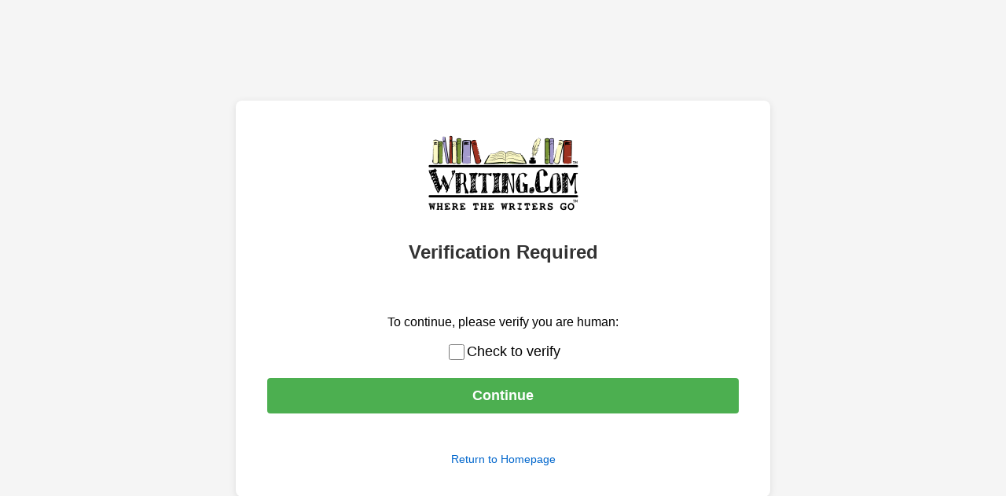

--- FILE ---
content_type: text/html; charset=UTF-8
request_url: https://www.writing.com/main/view_item/item_id/2297108-Shadows
body_size: 1537
content:
<!DOCTYPE html>
<html>
<head>
	<meta charset="UTF-8">
	<meta name="viewport" content="width=device-width, initial-scale=1.0">
	<meta name="robots" content="noindex,nofollow">
	<title>Verification Required - Writing.Com</title>
	<style>
		body {
			font-family: Arial, Helvetica, sans-serif;
			background-color: #f5f5f5;
			margin: 0;
			padding: 20px;
			display: flex;
			justify-content: center;
			align-items: center;
			min-height: 100vh;
		}
		.verify-container {
			background: white;
			border-radius: 8px;
			box-shadow: 0 2px 10px rgba(0,0,0,0.1);
			padding: 40px;
			max-width: 600px;
			width: 100%;
		}
		.logo {
			text-align: center;
			margin-bottom: 30px;
		}
		.logo img {
			max-width: 200px;
			height: auto;
		}
		h2 {
			margin-top: 0;
			color: #333;
			text-align: center;
		}
		.challenge-area {
			padding: 30px 0;
			text-align: center;
		}
		input[type="text"], input[type="number"] {
			padding: 10px;
			font-size: 1.1em;
			border: 2px solid #ddd;
			border-radius: 4px;
			width: 150px;
			text-align: center;
		}
		input[type="checkbox"] {
			width: 20px;
			height: 20px;
			cursor: pointer;
		}
		input[type="submit"] {
			width: 100%;
			padding: 12px;
			font-size: 1.1em;
			background-color: #4CAF50;
			color: white;
			border: none;
			border-radius: 4px;
			cursor: pointer;
			font-weight: bold;
			margin-top: 20px;
		}
		input[type="submit"]:hover {
			background-color: #45a049;
		}
		.home-link {
			text-align: center;
			margin-top: 20px;
			font-size: 0.9em;
		}
		.home-link a {
			color: #0066cc;
			text-decoration: none;
		}
		.home-link a:hover {
			text-decoration: underline;
		}
		.image-grid {
			display: grid;
			grid-template-columns: repeat(3, 1fr);
			gap: 15px;
			margin: 20px auto;
			max-width: 500px;
		}
		.image-option {
			cursor: pointer;
			border: 3px solid transparent;
			border-radius: 8px;
			padding: 5px;
			transition: border-color 0.2s;
		}
		.image-option:hover {
			border-color: #4CAF50;
		}
		.image-option.selected {
			border-color: #4CAF50;
			background-color: #f0f9f0;
		}
		.image-option img {
			width: 100%;
			height: auto;
			display: block;
			border-radius: 4px;
		}
		label {
			cursor: pointer;
			user-select: none;
		}
	</style>
</head>
<body>
	<div class="verify-container">
		<div class="logo">
			<a href="https://www.Writing.Com/main">
				<img src="https://images.Writing.Com/imgs/writing.com/writers/writing-for-writers-2022.png" alt="Writing.Com Logo" border="0">
			</a>
		</div>
		<h2>Verification Required</h2>	<div class="challenge-area">
		<p>To continue, please verify you are human:</p>
		
		<form method="POST" action="">
			<input type="hidden" name="action" value="verify_human">
			<input type="hidden" name="challenge_level" value="1">
			<input type="hidden" name="challenge_var" value="2">
			<input type="hidden" name="original_url" value="/main/view_item/item_id/2297108-Shadows">
			<input type="hidden" name="form_time" value="1768758415">
			<input type="hidden" name="csrf" value="e603b94e873c81228f1c57f24b744b172109410a9be33dadda94554d0bbcdb6a8a775a01c8f6c2ed175d14e7e5290254e799def25f3b10eba858718667f4c55e-1768758415">
			
			<input type="text" name="email" value="" style="position:absolute;left:-9999px;width:1px;height:1px" tabindex="-1" autocomplete="off">			<input type="hidden" name="field_55584748" value="67"><input type="hidden" name="field_1a3d6d4f" value="45">			
							<div style="display:flex;justify-content:center;align-items:center;gap:10px">
					<input id="notbot" name="confirm_user" type="checkbox" value="yes" class="check" required>
					<span onclick="document.getElementById('notbot').click()" style="cursor:pointer;font-size:1.1em">Check to verify</span>
				</div>
							
			<input type="submit" value="Continue">
		</form>
	</div>
			<div class="home-link">
			<a href="https://www.Writing.Com/main">Return to Homepage</a>
		</div>
	</div>
</body>
</html>